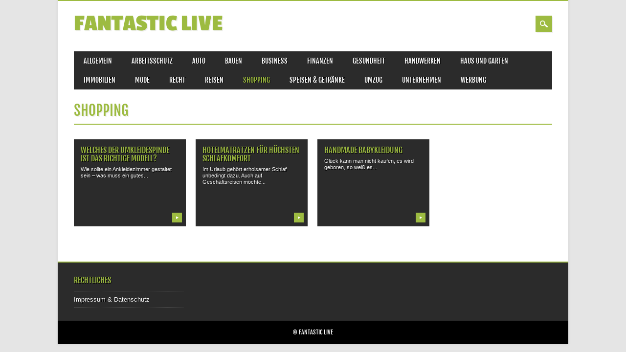

--- FILE ---
content_type: text/css
request_url: https://fantastic-live.de/wp-content/uploads/custom-css-js/1580.css?v=1562
body_size: 189
content:
/******* Do not edit this file *******
Simple Custom CSS and JS - by Silkypress.com
Saved: Mar 17 2022 | 18:46:34 */
/* Google-Fonts lokal einbinden */

/* fjalla-one-regular - latin */
@font-face {
    font-family: 'Fjalla One';
    font-style: normal;
    font-weight: 400;
    src: local(''),
        url('fonts/fjalla-one-v12-latin-regular.woff2') format('woff2'),
        /* Chrome 26+, Opera 23+, Firefox 39+ */
        url('fonts/fjalla-one-v12-latin-regular.woff') format('woff');
    /* Chrome 6+, Firefox 3.6+, IE 9+, Safari 5.1+ */
    font-display: fallback;
}

/* passion-one-regular - latin */
@font-face {
    font-family: 'Passion One';
    font-style: normal;
    font-weight: 400;
    src: local(''),
        url('fonts/passion-one-v14-latin-regular.woff2') format('woff2'),
        /* Chrome 26+, Opera 23+, Firefox 39+ */
        url('fonts/passion-one-v14-latin-regular.woff') format('woff');
    /* Chrome 6+, Firefox 3.6+, IE 9+, Safari 5.1+ */
    font-display: fallback;
}

/* passion-one-700 - latin */
@font-face {
    font-family: 'Passion One';
    font-style: normal;
    font-weight: 700;
    src: local(''),
        url('fonts/passion-one-v14-latin-700.woff2') format('woff2'),
        /* Chrome 26+, Opera 23+, Firefox 39+ */
        url('fonts/passion-one-v14-latin-700.woff') format('woff');
    /* Chrome 6+, Firefox 3.6+, IE 9+, Safari 5.1+ */
    font-display: fallback;
}


--- FILE ---
content_type: application/javascript
request_url: https://fantastic-live.de/wp-content/plugins/paint-color-insert-tool/pagination.js?ver=6.9
body_size: 550
content:
function Pagination(){
	this.total_rows = 0;
	this.per_page = 20
	this.current_page = 0;
	this.links = '';
	this.pageLinkClass = '.page-numbers';
	this.wrap = '<div class="tablenav"><div class="tablenav-pages">';
	this.wrap_trail = '</div></div>';


	this.init = function(total_rows,current_page){
		this.span = 3;
		this.total_rows = total_rows;
		this.current_page = typeof(current_page) != 'undefined' ? current_page : 1;
		this.current_page = parseInt(this.current_page, 10);
	};

	this.create_links = function(){
		this.links = '';
		var pages = Math.ceil(this.total_rows / this.per_page);

		// Not enough information to paginate
		if(pages == 1)
			return this.links;

		var i;
		if(this.current_page - this.span > 0)
			i = this.current_page - this.span;
		else
			i = this.current_page;


		for(this.offset=i;this.offset<=pages;this.offset++){
			this.links = this.links + this.get_link(pages);
		}

		return this.wrap + this.get_prev_link(pages) + this.links + this.get_next_link(pages) + this.wrap_trail;
	};

	this.get_prev_link = function(pages){
		var rel = this.current_page-1;
		if(this.current_page > 1)
			return '<a href="?from='+((this.current_page-2)*this.per_page)+'&step='+ this.per_page +'" rel="'+ rel +'" class="prev page-numbers">«</a>';
		else
			return '';
	};

	this.get_next_link = function(pages){
		var rel = this.current_page+1;
		if(this.current_page < pages)
			return '<a href="?from='+this.current_page*this.per_page+'&step='+ this.per_page +'" rel="'+ rel +'" class="next page-numbers">»</a>';
		else
			return '';

	};

	this.get_link = function(pages){

		if(this.current_page == this.offset){
			return '<span class="page-numbers current">'+ this.current_page +'</span>';
		}
		else if(this.offset > (this.current_page + this.span)){
			this.offset = this.pages - 1;
			return '<span class="page-numbers dots">...</span>';
		}else {
			return '<a href="?from='+((this.offset-1)*this.per_page)+'&step='+ this.per_page +'" rel="'+ this.offset +'" class="page-numbers">'+ this.offset +'</a>';
		}
	};

	this.url_param = function(name,url){
		var results = new RegExp('[\\?&]' + name + '=([^&#]*)').exec(url.toString());
		return results[1] || 0;
	};

	this.getPageLinkClass = function(){
		return this.pageLinkClass;
	};

}